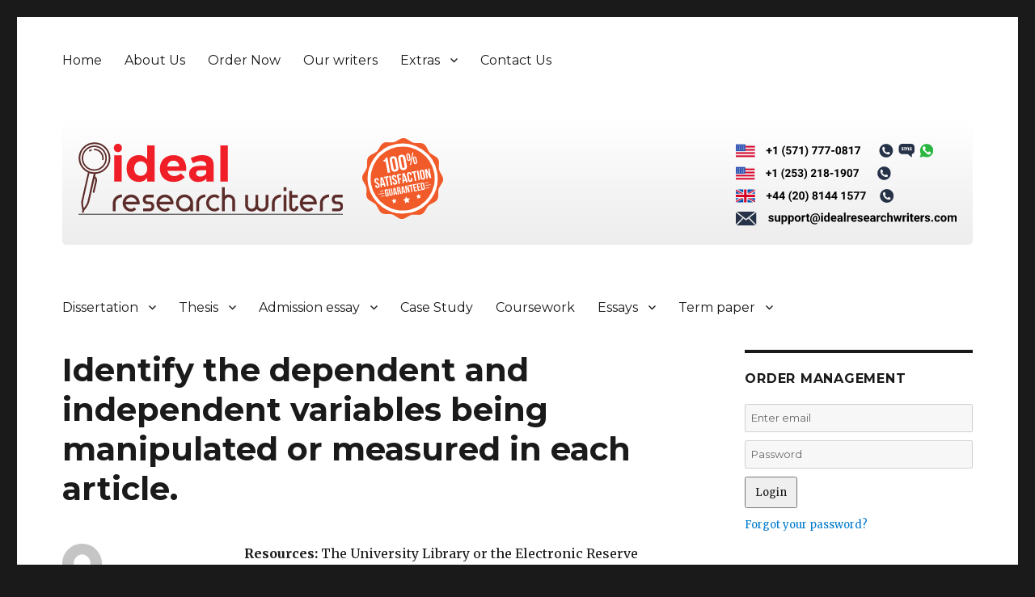

--- FILE ---
content_type: text/html; charset=UTF-8
request_url: https://www.idealresearchwriters.com/identify-the-dependent-and-independent-variables-being-manipulated-or-measured-in-each-article/
body_size: 10067
content:
<!DOCTYPE html>
<html lang="en-US" class="no-js">
<head>
	<meta charset="UTF-8">
	<meta name="viewport" content="width=device-width, initial-scale=1">
	<link rel="profile" href="http://gmpg.org/xfn/11">
		<script>(function(html){html.className = html.className.replace(/\bno-js\b/,'js')})(document.documentElement);</script>
<meta name='robots' content='index, follow, max-image-preview:large, max-snippet:-1, max-video-preview:-1' />

	<!-- This site is optimized with the Yoast SEO plugin v25.6 - https://yoast.com/wordpress/plugins/seo/ -->
	<title>Identify the dependent and independent variables being manipulated or measured in each article. - Professional Essay Writing Services at Affordable Price</title>
	<link rel="canonical" href="https://www.idealresearchwriters.com/identify-the-dependent-and-independent-variables-being-manipulated-or-measured-in-each-article/" />
	<meta property="og:locale" content="en_US" />
	<meta property="og:type" content="article" />
	<meta property="og:title" content="Identify the dependent and independent variables being manipulated or measured in each article. - Professional Essay Writing Services at Affordable Price" />
	<meta property="og:description" content="Resources: The University Library or the Electronic Reserve Readings   Find at least two business research peer-reviewed articles in the University Library. Write a 700- to 1,050-word paper in which you practice identifying the critical first stage of developing any research study: State the purpose of the business research for each article. Determine the research questions and hypotheses &hellip; Continue reading &quot;Identify the dependent and independent variables being manipulated or measured in each article.&quot;" />
	<meta property="og:url" content="https://www.idealresearchwriters.com/identify-the-dependent-and-independent-variables-being-manipulated-or-measured-in-each-article/" />
	<meta property="og:site_name" content="Professional Essay Writing Services at Affordable Price" />
	<meta property="article:published_time" content="2015-09-30T21:43:57+00:00" />
	<meta name="author" content="chris" />
	<meta name="twitter:card" content="summary_large_image" />
	<meta name="twitter:label1" content="Written by" />
	<meta name="twitter:data1" content="chris" />
	<script type="application/ld+json" class="yoast-schema-graph">{"@context":"https://schema.org","@graph":[{"@type":"WebPage","@id":"https://www.idealresearchwriters.com/identify-the-dependent-and-independent-variables-being-manipulated-or-measured-in-each-article/","url":"https://www.idealresearchwriters.com/identify-the-dependent-and-independent-variables-being-manipulated-or-measured-in-each-article/","name":"Identify the dependent and independent variables being manipulated or measured in each article. - Professional Essay Writing Services at Affordable Price","isPartOf":{"@id":"https://www.idealresearchwriters.com/#website"},"datePublished":"2015-09-30T21:43:57+00:00","author":{"@id":"https://www.idealresearchwriters.com/#/schema/person/9aca7870347c2281a534eacae24b9d6c"},"breadcrumb":{"@id":"https://www.idealresearchwriters.com/identify-the-dependent-and-independent-variables-being-manipulated-or-measured-in-each-article/#breadcrumb"},"inLanguage":"en-US","potentialAction":[{"@type":"ReadAction","target":["https://www.idealresearchwriters.com/identify-the-dependent-and-independent-variables-being-manipulated-or-measured-in-each-article/"]}]},{"@type":"BreadcrumbList","@id":"https://www.idealresearchwriters.com/identify-the-dependent-and-independent-variables-being-manipulated-or-measured-in-each-article/#breadcrumb","itemListElement":[{"@type":"ListItem","position":1,"name":"Home","item":"https://www.idealresearchwriters.com/"},{"@type":"ListItem","position":2,"name":"Identify the dependent and independent variables being manipulated or measured in each article."}]},{"@type":"WebSite","@id":"https://www.idealresearchwriters.com/#website","url":"https://www.idealresearchwriters.com/","name":"Professional Essay Writing Services at Affordable Price","description":"","potentialAction":[{"@type":"SearchAction","target":{"@type":"EntryPoint","urlTemplate":"https://www.idealresearchwriters.com/?s={search_term_string}"},"query-input":{"@type":"PropertyValueSpecification","valueRequired":true,"valueName":"search_term_string"}}],"inLanguage":"en-US"},{"@type":"Person","@id":"https://www.idealresearchwriters.com/#/schema/person/9aca7870347c2281a534eacae24b9d6c","name":"chris","image":{"@type":"ImageObject","inLanguage":"en-US","@id":"https://www.idealresearchwriters.com/#/schema/person/image/","url":"https://secure.gravatar.com/avatar/b4db514556bcac762fcb114131e43b28?s=96&d=mm&r=g","contentUrl":"https://secure.gravatar.com/avatar/b4db514556bcac762fcb114131e43b28?s=96&d=mm&r=g","caption":"chris"},"url":"https://www.idealresearchwriters.com/author/chris/"}]}</script>
	<!-- / Yoast SEO plugin. -->


<link rel='dns-prefetch' href='//fonts.googleapis.com' />
<script type="text/javascript">
/* <![CDATA[ */
window._wpemojiSettings = {"baseUrl":"https:\/\/s.w.org\/images\/core\/emoji\/15.0.3\/72x72\/","ext":".png","svgUrl":"https:\/\/s.w.org\/images\/core\/emoji\/15.0.3\/svg\/","svgExt":".svg","source":{"concatemoji":"https:\/\/www.idealresearchwriters.com\/wp-includes\/js\/wp-emoji-release.min.js?ver=6.6.4"}};
/*! This file is auto-generated */
!function(i,n){var o,s,e;function c(e){try{var t={supportTests:e,timestamp:(new Date).valueOf()};sessionStorage.setItem(o,JSON.stringify(t))}catch(e){}}function p(e,t,n){e.clearRect(0,0,e.canvas.width,e.canvas.height),e.fillText(t,0,0);var t=new Uint32Array(e.getImageData(0,0,e.canvas.width,e.canvas.height).data),r=(e.clearRect(0,0,e.canvas.width,e.canvas.height),e.fillText(n,0,0),new Uint32Array(e.getImageData(0,0,e.canvas.width,e.canvas.height).data));return t.every(function(e,t){return e===r[t]})}function u(e,t,n){switch(t){case"flag":return n(e,"\ud83c\udff3\ufe0f\u200d\u26a7\ufe0f","\ud83c\udff3\ufe0f\u200b\u26a7\ufe0f")?!1:!n(e,"\ud83c\uddfa\ud83c\uddf3","\ud83c\uddfa\u200b\ud83c\uddf3")&&!n(e,"\ud83c\udff4\udb40\udc67\udb40\udc62\udb40\udc65\udb40\udc6e\udb40\udc67\udb40\udc7f","\ud83c\udff4\u200b\udb40\udc67\u200b\udb40\udc62\u200b\udb40\udc65\u200b\udb40\udc6e\u200b\udb40\udc67\u200b\udb40\udc7f");case"emoji":return!n(e,"\ud83d\udc26\u200d\u2b1b","\ud83d\udc26\u200b\u2b1b")}return!1}function f(e,t,n){var r="undefined"!=typeof WorkerGlobalScope&&self instanceof WorkerGlobalScope?new OffscreenCanvas(300,150):i.createElement("canvas"),a=r.getContext("2d",{willReadFrequently:!0}),o=(a.textBaseline="top",a.font="600 32px Arial",{});return e.forEach(function(e){o[e]=t(a,e,n)}),o}function t(e){var t=i.createElement("script");t.src=e,t.defer=!0,i.head.appendChild(t)}"undefined"!=typeof Promise&&(o="wpEmojiSettingsSupports",s=["flag","emoji"],n.supports={everything:!0,everythingExceptFlag:!0},e=new Promise(function(e){i.addEventListener("DOMContentLoaded",e,{once:!0})}),new Promise(function(t){var n=function(){try{var e=JSON.parse(sessionStorage.getItem(o));if("object"==typeof e&&"number"==typeof e.timestamp&&(new Date).valueOf()<e.timestamp+604800&&"object"==typeof e.supportTests)return e.supportTests}catch(e){}return null}();if(!n){if("undefined"!=typeof Worker&&"undefined"!=typeof OffscreenCanvas&&"undefined"!=typeof URL&&URL.createObjectURL&&"undefined"!=typeof Blob)try{var e="postMessage("+f.toString()+"("+[JSON.stringify(s),u.toString(),p.toString()].join(",")+"));",r=new Blob([e],{type:"text/javascript"}),a=new Worker(URL.createObjectURL(r),{name:"wpTestEmojiSupports"});return void(a.onmessage=function(e){c(n=e.data),a.terminate(),t(n)})}catch(e){}c(n=f(s,u,p))}t(n)}).then(function(e){for(var t in e)n.supports[t]=e[t],n.supports.everything=n.supports.everything&&n.supports[t],"flag"!==t&&(n.supports.everythingExceptFlag=n.supports.everythingExceptFlag&&n.supports[t]);n.supports.everythingExceptFlag=n.supports.everythingExceptFlag&&!n.supports.flag,n.DOMReady=!1,n.readyCallback=function(){n.DOMReady=!0}}).then(function(){return e}).then(function(){var e;n.supports.everything||(n.readyCallback(),(e=n.source||{}).concatemoji?t(e.concatemoji):e.wpemoji&&e.twemoji&&(t(e.twemoji),t(e.wpemoji)))}))}((window,document),window._wpemojiSettings);
/* ]]> */
</script>
<style id='wp-emoji-styles-inline-css' type='text/css'>

	img.wp-smiley, img.emoji {
		display: inline !important;
		border: none !important;
		box-shadow: none !important;
		height: 1em !important;
		width: 1em !important;
		margin: 0 0.07em !important;
		vertical-align: -0.1em !important;
		background: none !important;
		padding: 0 !important;
	}
</style>
<link rel='stylesheet' id='wp-block-library-css' href='https://www.idealresearchwriters.com/wp-includes/css/dist/block-library/style.min.css?ver=6.6.4' type='text/css' media='all' />
<style id='classic-theme-styles-inline-css' type='text/css'>
/*! This file is auto-generated */
.wp-block-button__link{color:#fff;background-color:#32373c;border-radius:9999px;box-shadow:none;text-decoration:none;padding:calc(.667em + 2px) calc(1.333em + 2px);font-size:1.125em}.wp-block-file__button{background:#32373c;color:#fff;text-decoration:none}
</style>
<style id='global-styles-inline-css' type='text/css'>
:root{--wp--preset--aspect-ratio--square: 1;--wp--preset--aspect-ratio--4-3: 4/3;--wp--preset--aspect-ratio--3-4: 3/4;--wp--preset--aspect-ratio--3-2: 3/2;--wp--preset--aspect-ratio--2-3: 2/3;--wp--preset--aspect-ratio--16-9: 16/9;--wp--preset--aspect-ratio--9-16: 9/16;--wp--preset--color--black: #000000;--wp--preset--color--cyan-bluish-gray: #abb8c3;--wp--preset--color--white: #ffffff;--wp--preset--color--pale-pink: #f78da7;--wp--preset--color--vivid-red: #cf2e2e;--wp--preset--color--luminous-vivid-orange: #ff6900;--wp--preset--color--luminous-vivid-amber: #fcb900;--wp--preset--color--light-green-cyan: #7bdcb5;--wp--preset--color--vivid-green-cyan: #00d084;--wp--preset--color--pale-cyan-blue: #8ed1fc;--wp--preset--color--vivid-cyan-blue: #0693e3;--wp--preset--color--vivid-purple: #9b51e0;--wp--preset--gradient--vivid-cyan-blue-to-vivid-purple: linear-gradient(135deg,rgba(6,147,227,1) 0%,rgb(155,81,224) 100%);--wp--preset--gradient--light-green-cyan-to-vivid-green-cyan: linear-gradient(135deg,rgb(122,220,180) 0%,rgb(0,208,130) 100%);--wp--preset--gradient--luminous-vivid-amber-to-luminous-vivid-orange: linear-gradient(135deg,rgba(252,185,0,1) 0%,rgba(255,105,0,1) 100%);--wp--preset--gradient--luminous-vivid-orange-to-vivid-red: linear-gradient(135deg,rgba(255,105,0,1) 0%,rgb(207,46,46) 100%);--wp--preset--gradient--very-light-gray-to-cyan-bluish-gray: linear-gradient(135deg,rgb(238,238,238) 0%,rgb(169,184,195) 100%);--wp--preset--gradient--cool-to-warm-spectrum: linear-gradient(135deg,rgb(74,234,220) 0%,rgb(151,120,209) 20%,rgb(207,42,186) 40%,rgb(238,44,130) 60%,rgb(251,105,98) 80%,rgb(254,248,76) 100%);--wp--preset--gradient--blush-light-purple: linear-gradient(135deg,rgb(255,206,236) 0%,rgb(152,150,240) 100%);--wp--preset--gradient--blush-bordeaux: linear-gradient(135deg,rgb(254,205,165) 0%,rgb(254,45,45) 50%,rgb(107,0,62) 100%);--wp--preset--gradient--luminous-dusk: linear-gradient(135deg,rgb(255,203,112) 0%,rgb(199,81,192) 50%,rgb(65,88,208) 100%);--wp--preset--gradient--pale-ocean: linear-gradient(135deg,rgb(255,245,203) 0%,rgb(182,227,212) 50%,rgb(51,167,181) 100%);--wp--preset--gradient--electric-grass: linear-gradient(135deg,rgb(202,248,128) 0%,rgb(113,206,126) 100%);--wp--preset--gradient--midnight: linear-gradient(135deg,rgb(2,3,129) 0%,rgb(40,116,252) 100%);--wp--preset--font-size--small: 13px;--wp--preset--font-size--medium: 20px;--wp--preset--font-size--large: 36px;--wp--preset--font-size--x-large: 42px;--wp--preset--spacing--20: 0.44rem;--wp--preset--spacing--30: 0.67rem;--wp--preset--spacing--40: 1rem;--wp--preset--spacing--50: 1.5rem;--wp--preset--spacing--60: 2.25rem;--wp--preset--spacing--70: 3.38rem;--wp--preset--spacing--80: 5.06rem;--wp--preset--shadow--natural: 6px 6px 9px rgba(0, 0, 0, 0.2);--wp--preset--shadow--deep: 12px 12px 50px rgba(0, 0, 0, 0.4);--wp--preset--shadow--sharp: 6px 6px 0px rgba(0, 0, 0, 0.2);--wp--preset--shadow--outlined: 6px 6px 0px -3px rgba(255, 255, 255, 1), 6px 6px rgba(0, 0, 0, 1);--wp--preset--shadow--crisp: 6px 6px 0px rgba(0, 0, 0, 1);}:where(.is-layout-flex){gap: 0.5em;}:where(.is-layout-grid){gap: 0.5em;}body .is-layout-flex{display: flex;}.is-layout-flex{flex-wrap: wrap;align-items: center;}.is-layout-flex > :is(*, div){margin: 0;}body .is-layout-grid{display: grid;}.is-layout-grid > :is(*, div){margin: 0;}:where(.wp-block-columns.is-layout-flex){gap: 2em;}:where(.wp-block-columns.is-layout-grid){gap: 2em;}:where(.wp-block-post-template.is-layout-flex){gap: 1.25em;}:where(.wp-block-post-template.is-layout-grid){gap: 1.25em;}.has-black-color{color: var(--wp--preset--color--black) !important;}.has-cyan-bluish-gray-color{color: var(--wp--preset--color--cyan-bluish-gray) !important;}.has-white-color{color: var(--wp--preset--color--white) !important;}.has-pale-pink-color{color: var(--wp--preset--color--pale-pink) !important;}.has-vivid-red-color{color: var(--wp--preset--color--vivid-red) !important;}.has-luminous-vivid-orange-color{color: var(--wp--preset--color--luminous-vivid-orange) !important;}.has-luminous-vivid-amber-color{color: var(--wp--preset--color--luminous-vivid-amber) !important;}.has-light-green-cyan-color{color: var(--wp--preset--color--light-green-cyan) !important;}.has-vivid-green-cyan-color{color: var(--wp--preset--color--vivid-green-cyan) !important;}.has-pale-cyan-blue-color{color: var(--wp--preset--color--pale-cyan-blue) !important;}.has-vivid-cyan-blue-color{color: var(--wp--preset--color--vivid-cyan-blue) !important;}.has-vivid-purple-color{color: var(--wp--preset--color--vivid-purple) !important;}.has-black-background-color{background-color: var(--wp--preset--color--black) !important;}.has-cyan-bluish-gray-background-color{background-color: var(--wp--preset--color--cyan-bluish-gray) !important;}.has-white-background-color{background-color: var(--wp--preset--color--white) !important;}.has-pale-pink-background-color{background-color: var(--wp--preset--color--pale-pink) !important;}.has-vivid-red-background-color{background-color: var(--wp--preset--color--vivid-red) !important;}.has-luminous-vivid-orange-background-color{background-color: var(--wp--preset--color--luminous-vivid-orange) !important;}.has-luminous-vivid-amber-background-color{background-color: var(--wp--preset--color--luminous-vivid-amber) !important;}.has-light-green-cyan-background-color{background-color: var(--wp--preset--color--light-green-cyan) !important;}.has-vivid-green-cyan-background-color{background-color: var(--wp--preset--color--vivid-green-cyan) !important;}.has-pale-cyan-blue-background-color{background-color: var(--wp--preset--color--pale-cyan-blue) !important;}.has-vivid-cyan-blue-background-color{background-color: var(--wp--preset--color--vivid-cyan-blue) !important;}.has-vivid-purple-background-color{background-color: var(--wp--preset--color--vivid-purple) !important;}.has-black-border-color{border-color: var(--wp--preset--color--black) !important;}.has-cyan-bluish-gray-border-color{border-color: var(--wp--preset--color--cyan-bluish-gray) !important;}.has-white-border-color{border-color: var(--wp--preset--color--white) !important;}.has-pale-pink-border-color{border-color: var(--wp--preset--color--pale-pink) !important;}.has-vivid-red-border-color{border-color: var(--wp--preset--color--vivid-red) !important;}.has-luminous-vivid-orange-border-color{border-color: var(--wp--preset--color--luminous-vivid-orange) !important;}.has-luminous-vivid-amber-border-color{border-color: var(--wp--preset--color--luminous-vivid-amber) !important;}.has-light-green-cyan-border-color{border-color: var(--wp--preset--color--light-green-cyan) !important;}.has-vivid-green-cyan-border-color{border-color: var(--wp--preset--color--vivid-green-cyan) !important;}.has-pale-cyan-blue-border-color{border-color: var(--wp--preset--color--pale-cyan-blue) !important;}.has-vivid-cyan-blue-border-color{border-color: var(--wp--preset--color--vivid-cyan-blue) !important;}.has-vivid-purple-border-color{border-color: var(--wp--preset--color--vivid-purple) !important;}.has-vivid-cyan-blue-to-vivid-purple-gradient-background{background: var(--wp--preset--gradient--vivid-cyan-blue-to-vivid-purple) !important;}.has-light-green-cyan-to-vivid-green-cyan-gradient-background{background: var(--wp--preset--gradient--light-green-cyan-to-vivid-green-cyan) !important;}.has-luminous-vivid-amber-to-luminous-vivid-orange-gradient-background{background: var(--wp--preset--gradient--luminous-vivid-amber-to-luminous-vivid-orange) !important;}.has-luminous-vivid-orange-to-vivid-red-gradient-background{background: var(--wp--preset--gradient--luminous-vivid-orange-to-vivid-red) !important;}.has-very-light-gray-to-cyan-bluish-gray-gradient-background{background: var(--wp--preset--gradient--very-light-gray-to-cyan-bluish-gray) !important;}.has-cool-to-warm-spectrum-gradient-background{background: var(--wp--preset--gradient--cool-to-warm-spectrum) !important;}.has-blush-light-purple-gradient-background{background: var(--wp--preset--gradient--blush-light-purple) !important;}.has-blush-bordeaux-gradient-background{background: var(--wp--preset--gradient--blush-bordeaux) !important;}.has-luminous-dusk-gradient-background{background: var(--wp--preset--gradient--luminous-dusk) !important;}.has-pale-ocean-gradient-background{background: var(--wp--preset--gradient--pale-ocean) !important;}.has-electric-grass-gradient-background{background: var(--wp--preset--gradient--electric-grass) !important;}.has-midnight-gradient-background{background: var(--wp--preset--gradient--midnight) !important;}.has-small-font-size{font-size: var(--wp--preset--font-size--small) !important;}.has-medium-font-size{font-size: var(--wp--preset--font-size--medium) !important;}.has-large-font-size{font-size: var(--wp--preset--font-size--large) !important;}.has-x-large-font-size{font-size: var(--wp--preset--font-size--x-large) !important;}
:where(.wp-block-post-template.is-layout-flex){gap: 1.25em;}:where(.wp-block-post-template.is-layout-grid){gap: 1.25em;}
:where(.wp-block-columns.is-layout-flex){gap: 2em;}:where(.wp-block-columns.is-layout-grid){gap: 2em;}
:root :where(.wp-block-pullquote){font-size: 1.5em;line-height: 1.6;}
</style>
<link rel='stylesheet' id='twentysixteen-fonts-css' href='https://fonts.googleapis.com/css?family=Merriweather%3A400%2C700%2C900%2C400italic%2C700italic%2C900italic%7CMontserrat%3A400%2C700%7CInconsolata%3A400&#038;subset=latin%2Clatin-ext' type='text/css' media='all' />
<link rel='stylesheet' id='genericons-css' href='https://www.idealresearchwriters.com/wp-content/themes/generictwentysixteen/genericons/genericons.css?ver=3.4.1' type='text/css' media='all' />
<link rel='stylesheet' id='twentysixteen-style-css' href='https://www.idealresearchwriters.com/wp-content/themes/generictwentysixteen/style.css?ver=6.6.4' type='text/css' media='all' />
<!--[if lt IE 10]>
<link rel='stylesheet' id='twentysixteen-ie-css' href='https://www.idealresearchwriters.com/wp-content/themes/generictwentysixteen/css/ie.css?ver=20160816' type='text/css' media='all' />
<![endif]-->
<!--[if lt IE 9]>
<link rel='stylesheet' id='twentysixteen-ie8-css' href='https://www.idealresearchwriters.com/wp-content/themes/generictwentysixteen/css/ie8.css?ver=20160816' type='text/css' media='all' />
<![endif]-->
<!--[if lt IE 8]>
<link rel='stylesheet' id='twentysixteen-ie7-css' href='https://www.idealresearchwriters.com/wp-content/themes/generictwentysixteen/css/ie7.css?ver=20160816' type='text/css' media='all' />
<![endif]-->
<!--[if lt IE 9]>
<script type="text/javascript" src="https://www.idealresearchwriters.com/wp-content/themes/generictwentysixteen/js/html5.js?ver=3.7.3" id="twentysixteen-html5-js"></script>
<![endif]-->
<script type="text/javascript" src="https://www.idealresearchwriters.com/wp-includes/js/jquery/jquery.min.js?ver=3.7.1" id="jquery-core-js"></script>
<script type="text/javascript" src="https://www.idealresearchwriters.com/wp-includes/js/jquery/jquery-migrate.min.js?ver=3.4.1" id="jquery-migrate-js"></script>
<link rel="https://api.w.org/" href="https://www.idealresearchwriters.com/wp-json/" /><link rel="alternate" title="JSON" type="application/json" href="https://www.idealresearchwriters.com/wp-json/wp/v2/posts/1647" /><link rel="EditURI" type="application/rsd+xml" title="RSD" href="https://www.idealresearchwriters.com/xmlrpc.php?rsd" />
<meta name="generator" content="WordPress 6.6.4" />
<link rel='shortlink' href='https://www.idealresearchwriters.com/?p=1647' />
<link rel="alternate" title="oEmbed (JSON)" type="application/json+oembed" href="https://www.idealresearchwriters.com/wp-json/oembed/1.0/embed?url=https%3A%2F%2Fwww.idealresearchwriters.com%2Fidentify-the-dependent-and-independent-variables-being-manipulated-or-measured-in-each-article%2F" />
<link rel="alternate" title="oEmbed (XML)" type="text/xml+oembed" href="https://www.idealresearchwriters.com/wp-json/oembed/1.0/embed?url=https%3A%2F%2Fwww.idealresearchwriters.com%2Fidentify-the-dependent-and-independent-variables-being-manipulated-or-measured-in-each-article%2F&#038;format=xml" />
<link rel="icon" href="/wp-content/uploads/2017/12/32x32.png" sizes="32x32">
<link rel="icon" href="/wp-content/uploads/2017/12/57x57.png" sizes="57x57">
<link rel="icon" href="/wp-content/uploads/2017/12/76x76.png" sizes="76x76">
<link rel="icon" href="/wp-content/uploads/2017/12/96x96.png" sizes="96x96">
<link rel="icon" href="/wp-content/uploads/2017/12/128x128.png" sizes="128x128">
<link rel="icon" href="/wp-content/uploads/2017/12/228x228.png" sizes="228x228">

<!-- Android -->
<link rel="shortcut icon" sizes="196x196" href="/wp-content/uploads/2017/12/196x196.png">

<!-- iOS -->
<link rel="apple-touch-icon" href="/wp-content/uploads/2017/12/120x120.png" sizes="120x120">
<link rel="apple-touch-icon"  href="/wp-content/uploads/2017/12/152x152.png" sizes="152x152">
<link rel="apple-touch-icon-precomposed" sizes="152x152" href="/wp-content/uploads/2017/12/152x152.png">
<link rel="apple-touch-icon" href="/wp-content/uploads/2017/12/180x180.png" sizes="180x180">

<!-- Windows 8 IE 10-->
<!-- <meta name="msapplication-TileColor" content="#FFFFFF"> -->
<meta name="msapplication-TileImage" content="/wp-content/uploads/2017/12/144x144.png">

<!— Windows 8.1 + IE11 and above —>
<meta name="msapplication-config" content="https://www.idealresearchwriters.com/wp-content/themes/generictwentysixteen/browserconfig.xml" />
<link rel="stylesheet" href="https://www.idealresearchwriters.com/wp-content/themes/generictwentysixteen/order.css" type="text/css" media="screen" />
<link rel="stylesheet" href="https://www.idealresearchwriters.com/wp-content/themes/generictwentysixteen/custom.css" type="text/css" media="screen" />

<script>
  (function(i,s,o,g,r,a,m){i['GoogleAnalyticsObject']=r;i[r]=i[r]||function(){
  (i[r].q=i[r].q||[]).push(arguments)},i[r].l=1*new Date();a=s.createElement(o),
  m=s.getElementsByTagName(o)[0];a.async=1;a.src=g;m.parentNode.insertBefore(a,m)
  })(window,document,'script','https://www.google-analytics.com/analytics.js','ga');

  ga('create', 'UA-17514892-40', 'auto');
  ga('send', 'pageview');

</script>
</head>

<body class="post-template-default single single-post postid-1647 single-format-standard group-blog"   onload="javascript:try{doOrderFormCalculation();}catch(e){}">
<div id="page" class="site">
	<div class="site-inner">
		<a class="skip-link screen-reader-text" href="#content">Skip to content</a>

		<header id="masthead" class="site-header" role="banner">
			<div class="site-header-main">

									<button id="menu-toggle" class="menu-toggle">Menu</button>

					<div id="site-header-menu" class="site-header-menu">
													<nav id="site-navigation" class="main-navigation" role="navigation" aria-label="Primary Menu">
								<div class="menu-main-menu-container"><ul id="menu-main-menu" class="primary-menu"><li id="menu-item-88" class="menu-item menu-item-type-custom menu-item-object-custom menu-item-home menu-item-88"><a href="http://www.idealresearchwriters.com/">Home</a></li>
<li id="menu-item-89" class="menu-item menu-item-type-post_type menu-item-object-page menu-item-89"><a href="https://www.idealresearchwriters.com/about-us/">About Us</a></li>
<li id="menu-item-95" class="menu-item menu-item-type-custom menu-item-object-custom menu-item-95"><a href="/order/">Order Now</a></li>
<li id="menu-item-22427" class="menu-item menu-item-type-post_type menu-item-object-page menu-item-22427"><a href="https://www.idealresearchwriters.com/our-writers/">Our writers</a></li>
<li id="menu-item-91" class="menu-item menu-item-type-post_type menu-item-object-page menu-item-has-children menu-item-91"><a href="https://www.idealresearchwriters.com/extras/">Extras</a>
<ul class="sub-menu">
	<li id="menu-item-248" class="menu-item menu-item-type-post_type menu-item-object-page menu-item-248"><a href="https://www.idealresearchwriters.com/dissertation-proofreading/">Dissertation Proofreading</a></li>
</ul>
</li>
<li id="menu-item-94" class="menu-item menu-item-type-post_type menu-item-object-page menu-item-94"><a href="https://www.idealresearchwriters.com/contact-us/">Contact Us</a></li>
</ul></div>							</nav><!-- .main-navigation -->
											</div><!-- .site-header-menu -->
				

				<div class="site-branding">

						<a href="https://www.idealresearchwriters.com/"><img src="/wp-content/uploads/2018/01/idealresearchwriters1.svg" alt="" id="logo"></a>
						<a href="/order/"><img src="/wp-content/uploads/2017/12/guarantee-shadow2.svg" alt="Satisfaction Guarantee" style="margin: 0 20px; height: 100px;"></a>
					<div class="contact">
						<div>
							<a href="/order/"><img src="/wp-content/uploads/2017/11/us_no_black_1.svg"></a>
						</div>
						<div>
							<a href="/order/"><img src="/wp-content/uploads/2017/11/us_no_black_2.svg"></a>
						</div>
						<div>
							<a href="/order/"><img src="/wp-content/uploads/2017/11/uk_no_black.svg"></a>
						</div>
						<div>
							<a href="/order/"><img src="/wp-content/uploads/2017/11/support@idealresearchwriters.svg"></a>
						</div>
						
					</div>

				</div><!-- .site-branding -->

									<!--<button id="menu-toggle" class="menu-toggle">Menu</button>-->

					<div id="site-header-menu" class="site-header-menu">
													<nav id="site-navigation" class="main-navigation" role="navigation" aria-label="Primary Menu">
								<div class="menu-top-menu-container"><ul id="menu-top-menu" class="primary-menu"><li id="menu-item-109" class="menu-item menu-item-type-custom menu-item-object-custom menu-item-has-children menu-item-109"><a href="#">Dissertation</a>
<ul class="sub-menu">
	<li id="menu-item-107" class="menu-item menu-item-type-post_type menu-item-object-page menu-item-107"><a href="https://www.idealresearchwriters.com/dissertation-chapter/">Dissertation Chapter</a></li>
	<li id="menu-item-108" class="menu-item menu-item-type-post_type menu-item-object-page menu-item-108"><a href="https://www.idealresearchwriters.com/dissertation-writing/">Dissertation writing</a></li>
	<li id="menu-item-103" class="menu-item menu-item-type-post_type menu-item-object-page menu-item-103"><a href="https://www.idealresearchwriters.com/dissertation-editing/">Dissertation Editing</a></li>
	<li id="menu-item-101" class="menu-item menu-item-type-post_type menu-item-object-page menu-item-101"><a href="https://www.idealresearchwriters.com/professional-formatting-service/">Professional Formatting Service</a></li>
	<li id="menu-item-102" class="menu-item menu-item-type-post_type menu-item-object-page menu-item-102"><a href="https://www.idealresearchwriters.com/dissertation-proofreading/">Dissertation Proofreading</a></li>
</ul>
</li>
<li id="menu-item-106" class="menu-item menu-item-type-post_type menu-item-object-page menu-item-has-children menu-item-106"><a href="https://www.idealresearchwriters.com/thesis/">Thesis</a>
<ul class="sub-menu">
	<li id="menu-item-105" class="menu-item menu-item-type-post_type menu-item-object-page menu-item-105"><a href="https://www.idealresearchwriters.com/custom-research-proposal/">Custom Research Proposal</a></li>
	<li id="menu-item-104" class="menu-item menu-item-type-post_type menu-item-object-page menu-item-104"><a href="https://www.idealresearchwriters.com/custom-thesis-proposal/">Custom Thesis Proposal</a></li>
</ul>
</li>
<li id="menu-item-110" class="menu-item menu-item-type-post_type menu-item-object-page menu-item-has-children menu-item-110"><a href="https://www.idealresearchwriters.com/admission-essay/">Admission essay</a>
<ul class="sub-menu">
	<li id="menu-item-112" class="menu-item menu-item-type-post_type menu-item-object-page menu-item-112"><a href="https://www.idealresearchwriters.com/scholarship-essay/">Scholarship Essay</a></li>
	<li id="menu-item-113" class="menu-item menu-item-type-post_type menu-item-object-page menu-item-113"><a href="https://www.idealresearchwriters.com/business-school/">Business School</a></li>
	<li id="menu-item-114" class="menu-item menu-item-type-post_type menu-item-object-page menu-item-114"><a href="https://www.idealresearchwriters.com/college/">College</a></li>
	<li id="menu-item-116" class="menu-item menu-item-type-post_type menu-item-object-page menu-item-116"><a href="https://www.idealresearchwriters.com/graduate-school/">Graduate School</a></li>
	<li id="menu-item-117" class="menu-item menu-item-type-post_type menu-item-object-page menu-item-117"><a href="https://www.idealresearchwriters.com/law-school/">Law School</a></li>
	<li id="menu-item-118" class="menu-item menu-item-type-post_type menu-item-object-page menu-item-118"><a href="https://www.idealresearchwriters.com/medical-school/">Medical school</a></li>
	<li id="menu-item-119" class="menu-item menu-item-type-post_type menu-item-object-page menu-item-119"><a href="https://www.idealresearchwriters.com/personal-statement/">Personal Statement</a></li>
</ul>
</li>
<li id="menu-item-120" class="menu-item menu-item-type-post_type menu-item-object-page menu-item-120"><a href="https://www.idealresearchwriters.com/case-study/">Case Study</a></li>
<li id="menu-item-121" class="menu-item menu-item-type-post_type menu-item-object-page menu-item-121"><a href="https://www.idealresearchwriters.com/coursework/">Coursework</a></li>
<li id="menu-item-123" class="menu-item menu-item-type-post_type menu-item-object-page menu-item-has-children menu-item-123"><a href="https://www.idealresearchwriters.com/essays/">Essays</a>
<ul class="sub-menu">
	<li id="menu-item-124" class="menu-item menu-item-type-post_type menu-item-object-page menu-item-124"><a href="https://www.idealresearchwriters.com/extras/">Extras</a></li>
	<li id="menu-item-122" class="menu-item menu-item-type-post_type menu-item-object-page menu-item-122"><a href="https://www.idealresearchwriters.com/editing/">Editing</a></li>
</ul>
</li>
<li id="menu-item-125" class="menu-item menu-item-type-post_type menu-item-object-page menu-item-has-children menu-item-125"><a href="https://www.idealresearchwriters.com/term-paper/">Term paper</a>
<ul class="sub-menu">
	<li id="menu-item-126" class="menu-item menu-item-type-post_type menu-item-object-page menu-item-126"><a href="https://www.idealresearchwriters.com/research-paper/">Why Use our Research Paper Writing Services?</a></li>
</ul>
</li>
</ul></div>							</nav><!-- .main-navigation -->
											</div><!-- .site-header-menu -->
							</div><!-- .site-header-main -->

					</header><!-- .site-header -->

		<div id="content" class="site-content">

<div id="primary" class="content-area">
	<main id="main" class="site-main" role="main">
		
<article id="post-1647" class="post-1647 post type-post status-publish format-standard hentry category-essays">
	<header class="entry-header">
		<h1 class="entry-title">Identify the dependent and independent variables being manipulated or measured in each article.</h1>	</header><!-- .entry-header -->

	
	
	<div class="entry-content">
		<p class="AssignmentsLevel1"><strong>Resources:<span class="Apple-converted-space"> </span></strong>The University Library or the Electronic Reserve Readings</p>
<p class="AssignmentsLevel1"><strong> </strong></p>
<p class="AssignmentsLevel1"><strong>Find</strong><span class="Apple-converted-space"> </span>at least two business research peer-reviewed articles in the University Library.</p>
<p class="AssignmentsLevel1">
<p class="AssignmentsLevel1"><strong>Write<span class="Apple-converted-space"> </span></strong>a 700- to 1,050-word paper in which you practice identifying the critical first stage of developing any research study:</p>
<ul>
<li>State the purpose of the business research for each article.</li>
<li>Determine the research questions and hypotheses being researched in each article.</li>
<li>Identify the dependent and independent variables being manipulated or measured in each article.</li>
</ul>
			<a href="/order/" title="Click to Order"> <img src="https://www.idealresearchwriters.com/wp-content/themes/generictwentysixteen/buy-now.png" /></a>

			<p><b>Are you looking for a similar paper or any other quality academic essay? Then look no further. Our research paper writing service is what you require. Our team of experienced writers is on standby to deliver to you an original paper as per your specified instructions with zero plagiarism guaranteed. This is the perfect way you can prepare your own unique academic paper and score the grades you deserve.</b></p>

			<p><b>Use the order calculator below and get started! Contact our live support team for any assistance or inquiry.</b></p>
				
			[order_calculator]
			</div><!-- .entry-content -->

	<footer class="entry-footer">
		<span class="byline"><span class="author vcard"><img alt='' src='https://secure.gravatar.com/avatar/b4db514556bcac762fcb114131e43b28?s=49&#038;d=mm&#038;r=g' srcset='https://secure.gravatar.com/avatar/b4db514556bcac762fcb114131e43b28?s=98&#038;d=mm&#038;r=g 2x' class='avatar avatar-49 photo' height='49' width='49' decoding='async'/><span class="screen-reader-text">Author </span> <a class="url fn n" href="https://www.idealresearchwriters.com/author/chris/">chris</a></span></span><span class="posted-on"><span class="screen-reader-text">Posted on </span><a href="https://www.idealresearchwriters.com/identify-the-dependent-and-independent-variables-being-manipulated-or-measured-in-each-article/" rel="bookmark"><time class="entry-date published updated" datetime="2015-09-30T21:43:57+00:00">September 30, 2015</time></a></span>			</footer><!-- .entry-footer -->
</article><!-- #post-## -->

	<nav class="navigation post-navigation" aria-label="Posts">
		<h2 class="screen-reader-text">Post navigation</h2>
		<div class="nav-links"><div class="nav-previous"><a href="https://www.idealresearchwriters.com/which-leadership-theory-best-describes-this-individuals-leadership-style/" rel="prev"><span class="meta-nav" aria-hidden="true">Previous</span> <span class="screen-reader-text">Previous post:</span> <span class="post-title">Which leadership theory best describes this individual’s leadership style?</span></a></div><div class="nav-next"><a href="https://www.idealresearchwriters.com/identify-the-minimum-net-income-of-the-partnership-for-the-income-year-ended-30-june-2015/" rel="next"><span class="meta-nav" aria-hidden="true">Next</span> <span class="screen-reader-text">Next post:</span> <span class="post-title">Identify the minimum net income of the partnership for the income year ended 30 June 2015.</span></a></div></div>
	</nav>
	</main><!-- .site-main -->

	<aside id="content-bottom-widgets" class="content-bottom-widgets" role="complementary">
			<div class="widget-area">
			<section id="text-3" class="widget widget_text"><h2 class="widget-title">Reasonable Pricing</h2>			<div class="textwidget"><ul>
<li>If you are looking for high quality essays, do not bother trusting ridiculously cheap offers.</li>

<li>Our website does not use the term low prices at all. We believe that low prices mean cheap papers.</li>

<li>Our writers are very sure of how competitive prices and best quality can be bundled together in customer essay writing.</li>

<li>There is an instant money-back guarantee on each custom essay order you make. If you do not like our essay, which is rare, you can use this feature.</li>

</ul></div>
		</section>		</div><!-- .widget-area -->
	
			<div class="widget-area">
			<section id="text-12" class="widget widget_text"><h2 class="widget-title">WHY WE ARE NO.1</h2>			<div class="textwidget"><ul>
    <li>10+ years experience in the custom writing market</li>
    <li>A wide range of services</li>
    <li>Satisfied and returning customers</li>
    <li>6-hour delivery available</li>
    <li>Money-back guarantee</li>
    <li>100% privacy guaranteed</li>
    <li>Professional team of experienced paper writers</li>
    <li>Only custom-written papers</li>
    <li>Free amendments upon request</li>
    </ul></div>
		</section>		</div><!-- .widget-area -->
	</aside><!-- .content-bottom-widgets -->

</div><!-- .content-area -->


	<aside id="secondary" class="sidebar widget-area" role="complementary">
		<!--<a href="/order/" title="Click to Order"> <img src="https://www.idealresearchwriters.com/wp-content/themes/generictwentysixteen/click-here-order-now.png" /></a>-->
		<section id="order_management_widget-2" class="widget widget_order_management_widget"><h2 class="widget-title">Order Management</h2>        <div class="order-management-widget">
          <form method="post" action="">
            <div class="form-group"  style="margin-bottom: 10px;">
						  <div class="input-group">
                <input type="email" name="email" id="email" placeholder="Enter email"  class="form-control" required>
              </div>
            </div>
            <div class="form-group"  style="margin-bottom: 10px;">
						  <div class="input-group">
                  <input type="password" name="password" id="password"  class="form-control" placeholder="Password" required>
              </div>
            </div>
            <div class="form-group"  style="margin-bottom: 10px;">
              <input type="submit" value="Login">
            </div>
          </form>
            <div><a href="/order/forgot-password">Forgot your password?</a></div>
        </div>
        </section><section id="text-2" class="widget widget_text"><h2 class="widget-title">Plagiarism free writing</h2>			<div class="textwidget"><ul>
<li>All essays and research papers are written from the scratch.</li>

<li>All essays and papers are edited and proofread to ensure they meet top writing standards.</li>

<li>Plagiarism is not tolerated in our company.</li>

<li>Native writers and researchers.</li>

<li>Extensive research is guaranteed before writing.</li>

<li>We have MA and PhD certified English writers.</li>

<li>We offer the best custom essays written according to your instructions.</li>

</ul></div>
		</section>
		<a href="/order/" title="Click to Order"> <img src="https://www.idealresearchwriters.com/wp-content/themes/generictwentysixteen/buy-now-small.png" /></a>
	</aside><!-- .sidebar .widget-area -->

		</div><!-- .site-content -->

		<footer id="colophon" class="site-footer" role="contentinfo">

			<div class="site-info">

							<nav class="main-navigation" role="navigation" aria-label="Footer Primary Menu">
					<div class="menu-footer-menu-container"><ul id="menu-footer-menu" class="primary-menu"><li id="menu-item-128" class="menu-item menu-item-type-post_type menu-item-object-page menu-item-home menu-item-128"><a href="https://www.idealresearchwriters.com/">Home</a></li>
<li id="menu-item-129" class="menu-item menu-item-type-post_type menu-item-object-page menu-item-129"><a href="https://www.idealresearchwriters.com/about-us/">About Us</a></li>
<li id="menu-item-130" class="menu-item menu-item-type-post_type menu-item-object-page menu-item-130"><a href="https://www.idealresearchwriters.com/admission-essay/">Admission essay</a></li>
<li id="menu-item-131" class="menu-item menu-item-type-post_type menu-item-object-page menu-item-131"><a href="https://www.idealresearchwriters.com/business-school/">Business School</a></li>
<li id="menu-item-132" class="menu-item menu-item-type-post_type menu-item-object-page menu-item-132"><a href="https://www.idealresearchwriters.com/case-study/">Case Study</a></li>
<li id="menu-item-133" class="menu-item menu-item-type-post_type menu-item-object-page menu-item-133"><a href="https://www.idealresearchwriters.com/college/">College</a></li>
<li id="menu-item-134" class="menu-item menu-item-type-post_type menu-item-object-page menu-item-134"><a href="https://www.idealresearchwriters.com/contact-us/">Contact Us</a></li>
<li id="menu-item-135" class="menu-item menu-item-type-post_type menu-item-object-page menu-item-135"><a href="https://www.idealresearchwriters.com/coursework/">Coursework</a></li>
<li id="menu-item-136" class="menu-item menu-item-type-post_type menu-item-object-page menu-item-136"><a href="https://www.idealresearchwriters.com/custom-research-proposal/">Custom Research Proposal</a></li>
<li id="menu-item-137" class="menu-item menu-item-type-post_type menu-item-object-page menu-item-137"><a href="https://www.idealresearchwriters.com/custom-thesis-proposal/">Custom Thesis Proposal</a></li>
<li id="menu-item-138" class="menu-item menu-item-type-post_type menu-item-object-page menu-item-138"><a href="https://www.idealresearchwriters.com/dissertation-chapter/">Dissertation Chapter</a></li>
<li id="menu-item-139" class="menu-item menu-item-type-post_type menu-item-object-page menu-item-139"><a href="https://www.idealresearchwriters.com/dissertation-editing/">Dissertation Editing</a></li>
<li id="menu-item-140" class="menu-item menu-item-type-post_type menu-item-object-page menu-item-140"><a href="https://www.idealresearchwriters.com/dissertation-proofreading/">Dissertation Proofreading</a></li>
<li id="menu-item-141" class="menu-item menu-item-type-post_type menu-item-object-page menu-item-141"><a href="https://www.idealresearchwriters.com/dissertation-writing/">Dissertation writing</a></li>
<li id="menu-item-142" class="menu-item menu-item-type-post_type menu-item-object-page menu-item-142"><a href="https://www.idealresearchwriters.com/editing/">Editing</a></li>
<li id="menu-item-143" class="menu-item menu-item-type-post_type menu-item-object-page menu-item-143"><a href="https://www.idealresearchwriters.com/essays/">Essays</a></li>
<li id="menu-item-144" class="menu-item menu-item-type-post_type menu-item-object-page menu-item-144"><a href="https://www.idealresearchwriters.com/extras/">Extras</a></li>
<li id="menu-item-145" class="menu-item menu-item-type-post_type menu-item-object-page menu-item-145"><a href="https://www.idealresearchwriters.com/graduate-school/">Graduate School</a></li>
<li id="menu-item-146" class="menu-item menu-item-type-post_type menu-item-object-page menu-item-146"><a href="https://www.idealresearchwriters.com/law-school/">Law School</a></li>
<li id="menu-item-147" class="menu-item menu-item-type-post_type menu-item-object-page menu-item-147"><a href="https://www.idealresearchwriters.com/medical-school/">Medical school</a></li>
<li id="menu-item-148" class="menu-item menu-item-type-post_type menu-item-object-page menu-item-148"><a href="https://www.idealresearchwriters.com/our-writers/">Our writers</a></li>
<li id="menu-item-149" class="menu-item menu-item-type-post_type menu-item-object-page menu-item-149"><a href="https://www.idealresearchwriters.com/personal-statement/">Personal Statement</a></li>
<li id="menu-item-150" class="menu-item menu-item-type-post_type menu-item-object-page menu-item-150"><a href="https://www.idealresearchwriters.com/professional-formatting-service/">Professional Formatting Service</a></li>
<li id="menu-item-151" class="menu-item menu-item-type-post_type menu-item-object-page menu-item-151"><a href="https://www.idealresearchwriters.com/research-paper/">Why Use our Research Paper Writing Services?</a></li>
<li id="menu-item-152" class="menu-item menu-item-type-post_type menu-item-object-page menu-item-152"><a href="https://www.idealresearchwriters.com/scholarship-essay/">Scholarship Essay</a></li>
<li id="menu-item-153" class="menu-item menu-item-type-post_type menu-item-object-page menu-item-153"><a href="https://www.idealresearchwriters.com/term-paper/">Term paper</a></li>
<li id="menu-item-154" class="menu-item menu-item-type-post_type menu-item-object-page menu-item-154"><a href="https://www.idealresearchwriters.com/thesis/">Thesis</a></li>
<li id="menu-item-38496" class="menu-item menu-item-type-post_type menu-item-object-page menu-item-38496"><a href="https://www.idealresearchwriters.com/privacy-policy/">Privacy Policy</a></li>
<li id="menu-item-38497" class="menu-item menu-item-type-post_type menu-item-object-page menu-item-38497"><a href="https://www.idealresearchwriters.com/terms-and-conditions/">Terms and Conditions</a></li>
</ul></div>				</nav><!-- .main-navigation -->
			
			<center>
<br />
	<small>&copy; 2026 IdealResearchWriters.com. All Rights Reserved. <br /><b>Disclaimer:</b> for assistance purposes only. These custom papers should be used with proper reference. <br />

	<a href="/terms-and-conditions/">Terms and Conditions</a> | <a href="/privacy-policy/">Privacy Policy</a>

			</small></center>


			</div><!-- .site-info -->
		</footer><!-- .site-footer -->
	</div><!-- .site-inner -->
</div><!-- .site -->


<script async type="text/javascript" src="https://connect.livechatinc.com/api/v1/script/6c683efd-fe92-4173-be5d-11af767d78dc/widget.js"></script>
<script type="text/javascript" src="https://www.idealresearchwriters.com/wp-content/themes/generictwentysixteen/js/skip-link-focus-fix.js?ver=20160816" id="twentysixteen-skip-link-focus-fix-js"></script>
<script type="text/javascript" id="twentysixteen-script-js-extra">
/* <![CDATA[ */
var screenReaderText = {"expand":"expand child menu","collapse":"collapse child menu"};
/* ]]> */
</script>
<script type="text/javascript" src="https://www.idealresearchwriters.com/wp-content/themes/generictwentysixteen/js/functions.js?ver=20160816" id="twentysixteen-script-js"></script>
</body>
</html>


--- FILE ---
content_type: text/plain
request_url: https://www.google-analytics.com/j/collect?v=1&_v=j102&a=877206335&t=pageview&_s=1&dl=https%3A%2F%2Fwww.idealresearchwriters.com%2Fidentify-the-dependent-and-independent-variables-being-manipulated-or-measured-in-each-article%2F&ul=en-us%40posix&dt=Identify%20the%20dependent%20and%20independent%20variables%20being%20manipulated%20or%20measured%20in%20each%20article.%20-%20Professional%20Essay%20Writing%20Services%20at%20Affordable%20Price&sr=1280x720&vp=1280x720&_u=IEBAAEABAAAAACAAI~&jid=926119107&gjid=402515753&cid=1096690789.1769519074&tid=UA-17514892-40&_gid=1787128017.1769519074&_r=1&_slc=1&z=392608853
body_size: -454
content:
2,cG-77F1CEEZ7E